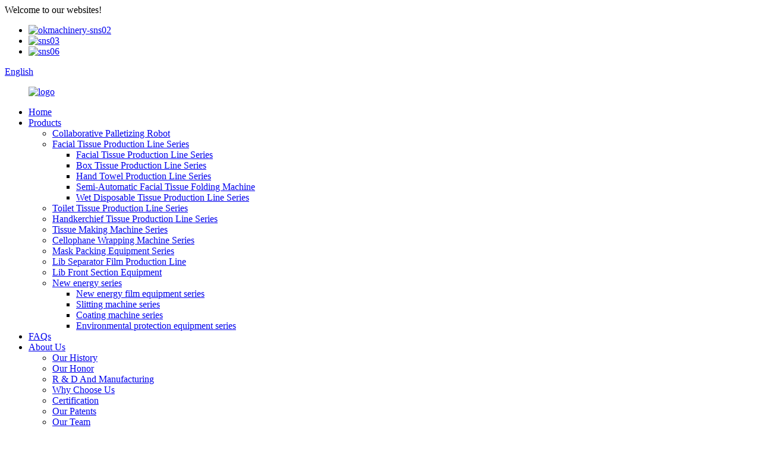

--- FILE ---
content_type: text/html
request_url: https://www.nicepacker.com/products/
body_size: 14237
content:
<!DOCTYPE html>
<html dir="ltr" lang="en">
<head>
<meta charset="UTF-8"/>
<meta http-equiv="Content-Type" content="text/html; charset=UTF-8" />
<title>Products Factory - China Products Manufacturers and Suppliers</title>
<!-- Google Tag Manager -->
<script>(function(w,d,s,l,i){w[l]=w[l]||[];w[l].push({'gtm.start':
new Date().getTime(),event:'gtm.js'});var f=d.getElementsByTagName(s)[0],
j=d.createElement(s),dl=l!='dataLayer'?'&l='+l:'';j.async=true;j.src=
'https://www.googletagmanager.com/gtm.js?id='+i+dl;f.parentNode.insertBefore(j,f);
})(window,document,'script','dataLayer','GTM-PDQJMLP');</script>
<!-- End Google Tag Manager -->
<meta name="viewport" content="width=device-width,initial-scale=1,minimum-scale=1,maximum-scale=1,user-scalable=no">
<link rel="apple-touch-icon-precomposed" href="">
<meta name="format-detection" content="telephone=no">
<meta name="apple-mobile-web-app-capable" content="yes">
<meta name="apple-mobile-web-app-status-bar-style" content="black">
<link href="//cdn.globalso.com/nicepacker/style/global/style.css" rel="stylesheet" onload="this.onload=null;this.rel='stylesheet'">
<link href="//cdn.globalso.com/nicepacker/style/public/public.css" rel="stylesheet" onload="this.onload=null;this.rel='stylesheet'">

<link rel="shortcut icon" href="https://cdn.globalso.com/nicepacker/c0f85347.png" />
<link rel="canonical" href="https://www.nicepacker.com/products/" />
<meta name="description" content="Products Manufacturers, Factory, Suppliers From China, We believe that our warm and professional service will bring you pleasant surprises as well as fortune. " />

<script src="https://cdn.globalso.com/lite-yt-embed.js"></script>
<link href="https://cdn.globalso.com/lite-yt-embed.css" rel="stylesheet" onload="this.onload=null;this.rel='stylesheet'">
</head>
<body>
<!-- Google Tag Manager (noscript) -->
<noscript><iframe src="https://www.googletagmanager.com/ns.html?id=GTM-PDQJMLP"
height="0" width="0" style="display:none;visibility:hidden"></iframe></noscript>
<!-- End Google Tag Manager (noscript) -->
<div class="container">
<header class=" web_head">
    <div class="head_top">
      <div class="layout">
        <div class="head_left">Welcome to our websites!</div>
        <div class="head_left head_sns"> <ul class="foot_sns">
                              <li><a target="_blank" href="https://www.facebook.com/fusheng.hu.96/"><img src="https://cdn.globalso.com/nicepacker/7189078c.png" alt="okmachinery-sns02"></a></li>
                            <li><a target="_blank" href="https://www.linkedin.com/company/jiangxi-ok-machinery/"><img src="https://cdn.globalso.com/nicepacker/a3f91cf3.png" alt="sns03"></a></li>
                            <li><a target="_blank" href="https://www.youtube.com/channel/UCWCHX8jOX0H5T1keU4STRww"><img src="https://cdn.globalso.com/nicepacker/03c03d95.png" alt="sns06"></a></li>
                            </ul></div>
        <div class="head_right">
          <b id="btn-search" class="btn--search"></b>
           <div class="change-language ensemble">
  <div class="change-language-info">
    <div class="change-language-title medium-title">
       <div class="language-flag language-flag-en"><a href="https://www.nicepacker.com/"><b class="country-flag"></b><span>English</span> </a></div>
       <b class="language-icon"></b> 
    </div>
	<div class="change-language-cont sub-content">
        <div class="empty"></div>
    </div>
  </div>
</div>
<!--theme253-->          
        </div>
      </div>
    </div>
    <div class="head_layer">
      <div class="layout">
        <figure class="logo"><a href="https://www.nicepacker.com/">
                <img src="https://cdn.globalso.com/nicepacker/e7e1f7051.png" alt="logo">
                </a></figure>
        <nav class="nav_wrap">
          <ul class="head_nav">
        <li><a href="/">Home</a></li>
<li class="nav-current"><a href="https://www.nicepacker.com/products/">Products</a>
<ul class="sub-menu">
	<li><a href="https://www.nicepacker.com/collaborative-palletizing-robot/">Collaborative Palletizing Robot</a></li>
	<li><a href="https://www.nicepacker.com/facial-tissue-production-line-series/">Facial Tissue Production Line Series</a>
	<ul class="sub-menu">
		<li><a href="https://www.nicepacker.com/facial-tissue-production-line-series-1/">Facial Tissue Production Line Series</a></li>
		<li><a href="https://www.nicepacker.com/box-tissue-production-line-series/">Box Tissue Production Line Series</a></li>
		<li><a href="https://www.nicepacker.com/hand-towel-production-line-series/">Hand Towel Production Line Series</a></li>
		<li><a href="https://www.nicepacker.com/semi-automatic-facial-tissue-folding-machine/">Semi-Automatic Facial Tissue Folding Machine</a></li>
		<li><a href="https://www.nicepacker.com/wet-disposable-tissue-production-line-series/">Wet Disposable Tissue Production Line Series</a></li>
	</ul>
</li>
	<li><a href="https://www.nicepacker.com/toilet-tissue-production-line-series/">Toilet Tissue Production Line Series</a></li>
	<li><a href="https://www.nicepacker.com/handkerchief-tissue-production-line-series/">Handkerchief Tissue Production Line Series</a></li>
	<li><a href="https://www.nicepacker.com/tissue-making-machine-series/">Tissue Making Machine Series</a></li>
	<li><a href="https://www.nicepacker.com/cellophane-wrapping-machine-series/">Cellophane Wrapping Machine Series</a></li>
	<li><a href="https://www.nicepacker.com/mask-packing-equipment-series/">Mask Packing Equipment Series</a></li>
	<li><a href="https://www.nicepacker.com/lib-separator-film-production-line/">Lib Separator Film Production Line</a></li>
	<li><a href="https://www.nicepacker.com/lib-front-section-equipment/">Lib Front Section Equipment</a></li>
	<li><a href="https://www.nicepacker.com/new-energy-series/">New energy series</a>
	<ul class="sub-menu">
		<li><a href="https://www.nicepacker.com/new-energy-film-equipment-series/">New energy film equipment series</a></li>
		<li><a href="https://www.nicepacker.com/slitting-machine-series/">Slitting machine series</a></li>
		<li><a href="https://www.nicepacker.com/coating-machine-series/">Coating machine series</a></li>
		<li><a href="https://www.nicepacker.com/environmental-protection-equipment-series/">Environmental protection equipment series</a></li>
	</ul>
</li>
</ul>
</li>
<li><a href="https://www.nicepacker.com/faqs/">FAQs</a></li>
<li><a href="https://www.nicepacker.com/about-us/">About Us</a>
<ul class="sub-menu">
	<li><a href="https://www.nicepacker.com/our-history/">Our History</a></li>
	<li><a href="https://www.nicepacker.com/our-honor/">Our Honor</a></li>
	<li><a href="https://www.nicepacker.com/r-d-and-manufacturing/">R &#038; D And Manufacturing</a></li>
	<li><a href="https://www.nicepacker.com/why-choose-us/">Why Choose Us</a></li>
	<li><a href="https://www.nicepacker.com/certification/">Certification</a></li>
	<li><a href="https://www.nicepacker.com/our-patents/">Our Patents</a></li>
	<li><a href="https://www.nicepacker.com/our-team/">Our Team</a></li>
</ul>
</li>
<li><a href="https://www.nicepacker.com/contact-us/">Contact Us</a></li>
<li><a href="/news/">News</a>
<ul class="sub-menu">
	<li><a href="https://www.nicepacker.com/news_catalog/company-news/">Company News</a></li>
	<li><a href="https://www.nicepacker.com/news_catalog/industry-news/">Industry News</a></li>
</ul>
</li>
<li><a href="https://www.nicepacker.com/vr/">VR</a></li>
      </ul>
        </nav>
      </div>
    </div>
  </header><section class="head_slider">
    <div class="swiper-wrapper">
             <div class="swiper-slide"> <a href=""> <img src="https://cdn.globalso.com/nicepacker/f144b020-346e-4121-b19c-c38e3403c848.jpg" alt="f144b020-346e-4121-b19c-c38e3403c848"/></a></div>
            <div class="swiper-slide"> <a href=""> <img src="https://cdn.globalso.com/nicepacker/1396900e-038b-44c7-ade6-32c3c1198424.jpg" alt="1396900e-038b-44c7-ade6-32c3c1198424"/></a></div>
            <div class="swiper-slide"> <a href=""> <img src="https://cdn.globalso.com/nicepacker/ok.jpg" alt="ok"/></a></div>
            <div class="swiper-slide"> <a href=""> <img src="https://cdn.globalso.com/nicepacker/banner1.jpg" alt="banner"/></a></div>
            <div class="swiper-slide"> <a href=""> <img src="https://cdn.globalso.com/nicepacker/微信图片_20250917153113_72_336.jpg" alt="微信图片_20250917153113_72_336"/></a></div>
            <div class="swiper-slide"> <a href=""> <img src="https://cdn.globalso.com/nicepacker/微信图片_20250301115026.jpg" alt="微信图片_20250301115026"/></a></div>
            <div class="swiper-slide"> <a href="/facial-tissue-production-line-series/"> <img src="https://cdn.globalso.com/nicepacker/6d25bf84.jpg" alt="ok2"/></a></div>
            <div class="swiper-slide"> <a href="/about-us/"> <img src="https://cdn.globalso.com/nicepacker/3a3fcf83.jpg" alt="ok"/></a></div>
            <div class="swiper-slide"> <a href=""> <img src="https://cdn.globalso.com/nicepacker/banner2323.jpg" alt="banner2323"/></a></div>
          </div>
    <div class="slider_swiper_btns">
      <div class="layout">
        <div class="swiper-button-prev swiper-button-white"><span class="slide-page-box"></span></div>
        <div class="swiper-button-next swiper-button-white"><span class="slide-page-box"></span></div>   
      </div>
    </div>
    <div class="slider_swiper_control">
      <div class="layout">
        <div class="swiper-pagination swiper-pagination-white"></div>
      </div>
    </div>
  </section>
<div class="path_bar">
    <div class="layout">
      <ul>
       <li> <a itemprop="breadcrumb" href="https://www.nicepacker.com/">Home</a></li><li> <a href="#">Products</a></li>
      </ul>
    </div>
  </div>
<section class="web_main page_main">
  <div class="layout">
      <div></div>
  <div class="product_cates">
        <ul>
           <li><a href="https://www.nicepacker.com/collaborative-palletizing-robot/">Collaborative Palletizing Robot</a></li>
<li><a href="https://www.nicepacker.com/facial-tissue-production-line-series/">Facial Tissue Production Line Series</a></li>
<li><a href="https://www.nicepacker.com/wet-disposable-tissue-production-line-series/">Wet Disposable Tissue Production Line Series</a></li>
<li><a href="https://www.nicepacker.com/toilet-tissue-production-line-series/">Toilet Tissue Production Line Series</a></li>
<li><a href="https://www.nicepacker.com/handkerchief-tissue-production-line-series/">Handkerchief Tissue Production Line Series</a></li>
<li><a href="https://www.nicepacker.com/tissue-making-machine-series/">Tissue Making Machine Series</a></li>
<li><a href="https://www.nicepacker.com/kn95-folded-mask-production-equipment-series/">KN95 Folded Mask Production Equipment Series</a></li>
<li><a href="https://www.nicepacker.com/plane-mask-production-equipment-series/">Plane Mask Production Equipment Series</a></li>
<li><a href="https://www.nicepacker.com/mask-packing-equipment-series/">Mask Packing Equipment Series</a></li>
<li><a href="https://www.nicepacker.com/lib-front-section-equipment/">Lib Front Section Equipment</a></li>
<li><a href="https://www.nicepacker.com/lib-separator-film-production-line/">Lib Separator Film Production Line</a></li>
<li><a href="https://www.nicepacker.com/cellophane-wrapping-machine-series/">Cellophane Wrapping Machine Series</a></li>
<li><a href="https://www.nicepacker.com/new-energy-series/">New energy series</a>
<ul class="sub-menu">
	<li><a href="https://www.nicepacker.com/new-energy-film-equipment-series/">New energy film equipment series</a></li>
	<li><a href="https://www.nicepacker.com/slitting-machine-series/">Slitting machine series</a></li>
	<li><a href="https://www.nicepacker.com/coating-machine-series/">Coating machine series</a></li>
	<li><a href="https://www.nicepacker.com/environmental-protection-equipment-series/">Environmental protection equipment series</a></li>
</ul>
</li>
        </ul>
      </div>
      <div class="product-list">
        
         	
        
        <ul class="product_list_items">
   <li class="product_list_item">
            <figure>
              <span class="item_img"><img src="https://cdn.globalso.com/nicepacker/dfg-300x300.jpg" alt="OK-3600, 2860, 1860 Type Full-auto Facial Tissue Folding Machine"><a href="https://www.nicepacker.com/ok-3600-28601860-type-full-auto-facial-tissue-folding-machine-product/" title="OK-3600, 2860, 1860 Type Full-auto Facial Tissue Folding Machine"></a> </span>
              <figcaption>
			  <div class="item_information">
                     <h3 class="item_title"><a href="https://www.nicepacker.com/ok-3600-28601860-type-full-auto-facial-tissue-folding-machine-product/" title="OK-3600, 2860, 1860 Type Full-auto Facial Tissue Folding Machine">OK-3600, 2860, 1860 Type Full-auto Facial Tissue Folding Machine</a></h3>
                <div class="item_info">

The high-speed facial tissue automatic folding production line adopts full servo control, the first half fold adopts vacuum adsorption process, matching multi lanes log saw cutting machine, master machine speed can reach 200 m/min or 14 logs/ minutes, the whole line adopts accumulator to buffer, distribute. the whole line configurate full servo facial tissue single packing machine, multi-function bundling packing machine and full automatic case packer, and can be compatible with the convent...</div>
                </div>
                <div class="product_btns">
                  <a href="javascript:" class="priduct_btn_inquiry add_email12">inquiry</a><a href="https://www.nicepacker.com/ok-3600-28601860-type-full-auto-facial-tissue-folding-machine-product/" class="priduct_btn_detail">detail</a>
                </div>
              </figcaption>
            </figure>
          </li>
   <li class="product_list_item">
            <figure>
              <span class="item_img"><img src="https://cdn.globalso.com/nicepacker/8bd18738-300x300.jpg" alt="OK-702 Type Double Lanes Log Saw Cutting Machine"><a href="https://www.nicepacker.com/ok-702-type-double-lanes-log-saw-cutting-machine-product/" title="OK-702 Type Double Lanes Log Saw Cutting Machine"></a> </span>
              <figcaption>
			  <div class="item_information">
                     <h3 class="item_title"><a href="https://www.nicepacker.com/ok-702-type-double-lanes-log-saw-cutting-machine-product/" title="OK-702 Type Double Lanes Log Saw Cutting Machine">OK-702 Type Double Lanes Log Saw Cutting Machine</a></h3>
                <div class="item_info">Machine&#8217;s Layout

Model &amp; Main Technical Parameters




Model


OK-702A


OK-702B



Cutting length
Variable,Servo control, Tolerance:±1mm


Designing speed
0-150 cuts/min
0-250 cuts/min


Stable speed
120 cuts/min
200 cuts/min


Function type
Movement of round blade in revolved swing and continuous and onward movement of paper roll with control


Driving control for material conveying
Drived by servo motor


Blade-grinding
Pneumatic grinding wheel,which the grinding time can be pro...</div>
                </div>
                <div class="product_btns">
                  <a href="javascript:" class="priduct_btn_inquiry add_email12">inquiry</a><a href="https://www.nicepacker.com/ok-702-type-double-lanes-log-saw-cutting-machine-product/" class="priduct_btn_detail">detail</a>
                </div>
              </figcaption>
            </figure>
          </li>
   <li class="product_list_item">
            <figure>
              <span class="item_img"><img src="https://cdn.globalso.com/nicepacker/330b70c1-300x300.jpg" alt="OK-702C Type Four Lanes Log Saw Cutting Machine"><a href="https://www.nicepacker.com/ok-702c-type-four-lanes-log-saw-cutting-machine-product/" title="OK-702C Type Four Lanes Log Saw Cutting Machine"></a> </span>
              <figcaption>
			  <div class="item_information">
                     <h3 class="item_title"><a href="https://www.nicepacker.com/ok-702c-type-four-lanes-log-saw-cutting-machine-product/" title="OK-702C Type Four Lanes Log Saw Cutting Machine">OK-702C Type Four Lanes Log Saw Cutting Machine</a></h3>
                <div class="item_info">Machine&#8217;s Layout

Model &amp; Main Technical Parameters



Model

OK-702C



Cutting length
Variable , servo control , Tolerance±1mm


Designing speed
0-250 cuts/min


Stable speed
200 cuts/min


Function type
Movement of round blade in revolved swing and continuous and onward movement of paper roll with control


Driving control for material conveying
Drived by servo motor


Blade-grinding
Pneumatic grinding wheel,which the grinding time can be programming controlled by panel


Blade-g...</div>
                </div>
                <div class="product_btns">
                  <a href="javascript:" class="priduct_btn_inquiry add_email12">inquiry</a><a href="https://www.nicepacker.com/ok-702c-type-four-lanes-log-saw-cutting-machine-product/" class="priduct_btn_detail">detail</a>
                </div>
              </figcaption>
            </figure>
          </li>
   <li class="product_list_item">
            <figure>
              <span class="item_img"><img src="https://cdn.globalso.com/nicepacker/3d3a08902-300x300.jpg" alt="OK-602K Type Full Servo High Speed Facial Tissue Single Packing Machine"><a href="https://www.nicepacker.com/ok-602k-type-full-servo-high-speed-facial-tissue-single-packing-machine-product/" title="OK-602K Type Full Servo High Speed Facial Tissue Single Packing Machine"></a> </span>
              <figcaption>
			  <div class="item_information">
                     <h3 class="item_title"><a href="https://www.nicepacker.com/ok-602k-type-full-servo-high-speed-facial-tissue-single-packing-machine-product/" title="OK-602K Type Full Servo High Speed Facial Tissue Single Packing Machine">OK-602K Type Full Servo High Speed Facial Tissue Single Packing Machine</a></h3>
                <div class="item_info">	
Application
It is suitable for automatic film packing of facial tissue, square tissue, napkin, etc.
Main Performance And Structure Features
1. It adopts the packing form of film wrapping, folding and sealing, which is compact and beautiful;
2.Adopt touch screen, PLC control system. The display of the human-machine interface is clearer and maintenance more convenient;
3.Full servo control, one-button adjustment of specifications, intelligent operation of one button Change the specifications;...</div>
                </div>
                <div class="product_btns">
                  <a href="javascript:" class="priduct_btn_inquiry add_email12">inquiry</a><a href="https://www.nicepacker.com/ok-602k-type-full-servo-high-speed-facial-tissue-single-packing-machine-product/" class="priduct_btn_detail">detail</a>
                </div>
              </figcaption>
            </figure>
          </li>
   <li class="product_list_item">
            <figure>
              <span class="item_img"><img src="https://cdn.globalso.com/nicepacker/feff1d5a3-300x300.jpg" alt="OK-602 Type Horizontal Pushing Type Facial Tissue Packing Machine"><a href="https://www.nicepacker.com/ok-602-type-horizontal-pushing-type-facial-tissue-packing-machine-product/" title="OK-602 Type Horizontal Pushing Type Facial Tissue Packing Machine"></a> </span>
              <figcaption>
			  <div class="item_information">
                     <h3 class="item_title"><a href="https://www.nicepacker.com/ok-602-type-horizontal-pushing-type-facial-tissue-packing-machine-product/" title="OK-602 Type Horizontal Pushing Type Facial Tissue Packing Machine">OK-602 Type Horizontal Pushing Type Facial Tissue Packing Machine</a></h3>
                <div class="item_info">
Machine&#8217;s Layout

Model &amp; Main Technical Parameters



Model
OK-602F Type
OK-602E Type
OK-602C Larger Type


Outline Dimension(mm)
3560x5885x1925
3560x5885x1925
3560x5885x2050


Speed(bags/min)
≤75
≤120
≤75


Packing size(mm)
(100-230)x(100-150)x(40-100)
(100-230)x(100-150)x(40-100)
(100-230)x(100-150)x(40-100)


Machine’s Weight(KG)
3800
4000
4000


Power Supply
380V 50Hz
380V 50Hz
380V 50Hz


Power Consumption(KW)
7.26
8.26
7.26


Packing Film
CPPˎPEˎOPP/CPPˎPT/PE and double-side...</div>
                </div>
                <div class="product_btns">
                  <a href="javascript:" class="priduct_btn_inquiry add_email12">inquiry</a><a href="https://www.nicepacker.com/ok-602-type-horizontal-pushing-type-facial-tissue-packing-machine-product/" class="priduct_btn_detail">detail</a>
                </div>
              </figcaption>
            </figure>
          </li>
   <li class="product_list_item">
            <figure>
              <span class="item_img"><img src="https://cdn.globalso.com/nicepacker/5fcf3d02-300x300.jpg" alt="OK-602-616 Full-auto High Speed Facial Tissue Single Packing Machine"><a href="https://www.nicepacker.com/ok-602-616-full-auto-high-speed-facial-tissue-single-packing-machine-product/" title="OK-602-616 Full-auto High Speed Facial Tissue Single Packing Machine"></a> </span>
              <figcaption>
			  <div class="item_information">
                     <h3 class="item_title"><a href="https://www.nicepacker.com/ok-602-616-full-auto-high-speed-facial-tissue-single-packing-machine-product/" title="OK-602-616 Full-auto High Speed Facial Tissue Single Packing Machine">OK-602-616 Full-auto High Speed Facial Tissue Single Packing Machine</a></h3>
                <div class="item_info">
Main Performance and Structure Features:
1. It adopts the packing form of film wrapping, folding and sealing, which is compact and beautiful;
2.Adopt touch screen, PLC control system. The display of the human-machine interface is clearer and maintenance more convenient;
3.Full servo control, operation is more intelligent;
4.Automatic feeding and discharging conveyor tail-stock for automatic production line connection;
5.High degree of automation,professionalism, high production efficiency an...</div>
                </div>
                <div class="product_btns">
                  <a href="javascript:" class="priduct_btn_inquiry add_email12">inquiry</a><a href="https://www.nicepacker.com/ok-602-616-full-auto-high-speed-facial-tissue-single-packing-machine-product/" class="priduct_btn_detail">detail</a>
                </div>
              </figcaption>
            </figure>
          </li>
   <li class="product_list_item">
            <figure>
              <span class="item_img"><img src="https://cdn.globalso.com/nicepacker/hung-up-facial-tissue-folding-machine-300x300.jpg" alt="hung-up facial tissue production line"><a href="https://www.nicepacker.com/hung-up-facial-tissue-production-line-product/" title="hung-up facial tissue production line"></a> </span>
              <figcaption>
			  <div class="item_information">
                     <h3 class="item_title"><a href="https://www.nicepacker.com/hung-up-facial-tissue-production-line-product/" title="hung-up facial tissue production line">hung-up facial tissue production line</a></h3>
                <div class="item_info">
Main Performance and Structure features:
1.This machine is specially designed for facial tissue, korea market hand towel ( only 4 sides film wrapping and 2 sides open) automatic case packing ;
2. Carton arrangement can be customized, product stacking and forming automatically.
3. It adopts vertical case packing method, automatically opening and positioning carton side flap, and ensure smoothly packing, no carton block.
4.Wide range of application; can meet all kinds of packing products.
5. F...</div>
                </div>
                <div class="product_btns">
                  <a href="javascript:" class="priduct_btn_inquiry add_email12">inquiry</a><a href="https://www.nicepacker.com/hung-up-facial-tissue-production-line-product/" class="priduct_btn_detail">detail</a>
                </div>
              </figcaption>
            </figure>
          </li>
   <li class="product_list_item">
            <figure>
              <span class="item_img"><img src="https://cdn.globalso.com/nicepacker/OK-906-Bottom-Pulling-Tissue-Packing-Machine-300x300.jpg" alt="OK-906 Bottom Pulling Tissue Packing Machine"><a href="https://www.nicepacker.com/ok-906-bottom-pulling-tissue-packing-machine-product/" title="OK-906 Bottom Pulling Tissue Packing Machine"></a> </span>
              <figcaption>
			  <div class="item_information">
                     <h3 class="item_title"><a href="https://www.nicepacker.com/ok-906-bottom-pulling-tissue-packing-machine-product/" title="OK-906 Bottom Pulling Tissue Packing Machine">OK-906 Bottom Pulling Tissue Packing Machine</a></h3>
                <div class="item_info">	
Technical Parameter
&nbsp;




Model


OK-906




Finished Size



 
L:200-400 mm
W:125-220 mm
H:85-110 mm




Speed


Designing speed


65 bags/min




Production speed


60 bags/min
 (depend on product specification )




Power supply


motor power


33 Kw




host heating power


2.4Kw




Total machine’s weight


3000KG




double bag storage structure


Each bag storage Can store 450-500 bags




Outline dimension


2670mm×1860mm×1610mm
（Length x width x height）




type of power sup...</div>
                </div>
                <div class="product_btns">
                  <a href="javascript:" class="priduct_btn_inquiry add_email12">inquiry</a><a href="https://www.nicepacker.com/ok-906-bottom-pulling-tissue-packing-machine-product/" class="priduct_btn_detail">detail</a>
                </div>
              </figcaption>
            </figure>
          </li>
   <li class="product_list_item">
            <figure>
              <span class="item_img"><img src="https://cdn.globalso.com/nicepacker/2023-Economical-style-full-auto-facial-tissue-folding-300x300.png" alt="2023 New Version Economical style full-auto facial tissue folding machine"><a href="https://www.nicepacker.com/2023-new-version-economical-style-full-auto-facial-tissue-folding-machine-product/" title="2023 New Version Economical style full-auto facial tissue folding machine"></a> </span>
              <figcaption>
			  <div class="item_information">
                     <h3 class="item_title"><a href="https://www.nicepacker.com/2023-new-version-economical-style-full-auto-facial-tissue-folding-machine-product/" title="2023 New Version Economical style full-auto facial tissue folding machine">2023 New Version Economical style full-auto facial tissue folding machine</a></h3>
                <div class="item_info">
Main Performance and Structure features:
1.This machine is specially designed for facial tissue, korea market hand towel ( only 4 sides film wrapping and 2 sides open) automatic case packing ;
2. Carton arrangement can be customized, product stacking and forming automatically.
3. It adopts vertical case packing method, automatically opening and positioning carton side flap, and ensure smoothly packing, no carton block.
4.Wide range of application; can meet all kinds of packing products.
5. F...</div>
                </div>
                <div class="product_btns">
                  <a href="javascript:" class="priduct_btn_inquiry add_email12">inquiry</a><a href="https://www.nicepacker.com/2023-new-version-economical-style-full-auto-facial-tissue-folding-machine-product/" class="priduct_btn_detail">detail</a>
                </div>
              </figcaption>
            </figure>
          </li>
   <li class="product_list_item">
            <figure>
              <span class="item_img"><img src="https://cdn.globalso.com/nicepacker/40f8bf7f-300x300.jpg" alt="OK-CZJ Type Accumulator For Single Pack"><a href="https://www.nicepacker.com/ok-czj-type-accumulator-for-single-pack-product/" title="OK-CZJ Type Accumulator For Single Pack"></a> </span>
              <figcaption>
			  <div class="item_information">
                     <h3 class="item_title"><a href="https://www.nicepacker.com/ok-czj-type-accumulator-for-single-pack-product/" title="OK-CZJ Type Accumulator For Single Pack">OK-CZJ Type Accumulator For Single Pack</a></h3>
                <div class="item_info">Main Performance And Structure Features
This single pack accmulator is located between the single packing machine and the bundling packing machine of facial tissue production line, which can buffer and distribute before and after, avoid to stop the folding machine due to packing machine emergency fault, and can also be customized according to the plant.
Model &amp; Main Technical Parameters



Model

OK-CZJ



Outline Dimension(mm)

4700x3450x5400



Storage capacity(bags)

3000-5000



Feedi...</div>
                </div>
                <div class="product_btns">
                  <a href="javascript:" class="priduct_btn_inquiry add_email12">inquiry</a><a href="https://www.nicepacker.com/ok-czj-type-accumulator-for-single-pack-product/" class="priduct_btn_detail">detail</a>
                </div>
              </figcaption>
            </figure>
          </li>
   <li class="product_list_item">
            <figure>
              <span class="item_img"><img src="https://cdn.globalso.com/nicepacker/fde5a6d6-300x300.jpg" alt="OK-902D Type Facial Tissue Bundling Packing Machine"><a href="https://www.nicepacker.com/ok-902d-type-facial-tissue-bundling-packing-machine-product/" title="OK-902D Type Facial Tissue Bundling Packing Machine"></a> </span>
              <figcaption>
			  <div class="item_information">
                     <h3 class="item_title"><a href="https://www.nicepacker.com/ok-902d-type-facial-tissue-bundling-packing-machine-product/" title="OK-902D Type Facial Tissue Bundling Packing Machine">OK-902D Type Facial Tissue Bundling Packing Machine</a></h3>
                <div class="item_info">
Application
This machine is mainly used for facial tissue’s carry bag bundling packaging.

Main Performance And Structure Features
1. This machine adopts the most advanced multi-lanes feeding system , 3 bundling package and multi bundling package can be converted easily.
2.The side folding and sealing adopts the vacuum negative pressure for molding,which ensure the quality of sealing.
3.It can be installed the stacking facility to meet the E-commerce packaging requirement. It can achieve one...</div>
                </div>
                <div class="product_btns">
                  <a href="javascript:" class="priduct_btn_inquiry add_email12">inquiry</a><a href="https://www.nicepacker.com/ok-902d-type-facial-tissue-bundling-packing-machine-product/" class="priduct_btn_detail">detail</a>
                </div>
              </figcaption>
            </figure>
          </li>
   <li class="product_list_item">
            <figure>
              <span class="item_img"><img src="https://cdn.globalso.com/nicepacker/OK-902ED3-high-speed-facial-tissue-bundling-packing-machine-300x300.jpg" alt="OK-902E Type Facial Tissue High-speed Bundling Packing Machine"><a href="https://www.nicepacker.com/ok-902e-type-facial-tissue-high-speed-bundling-packing-machine-product/" title="OK-902E Type Facial Tissue High-speed Bundling Packing Machine"></a> </span>
              <figcaption>
			  <div class="item_information">
                     <h3 class="item_title"><a href="https://www.nicepacker.com/ok-902e-type-facial-tissue-high-speed-bundling-packing-machine-product/" title="OK-902E Type Facial Tissue High-speed Bundling Packing Machine">OK-902E Type Facial Tissue High-speed Bundling Packing Machine</a></h3>
                <div class="item_info">
Application
This machine is mainly used for facial tissue’s carry bag bundling packaging.

Main Performance And Structure Features
1. This machine adopts the most advanced multi-lanes feeding system , 3 bundling package and multi bundling package can be converted easily.
2.Adopting a circular pusher, improving the packaging speed greatly.
3.Adopting full servo motor to control the bag opening, bag expanding ,make the actions more efficient.
4.It can be installed the stacking facility to meet...</div>
                </div>
                <div class="product_btns">
                  <a href="javascript:" class="priduct_btn_inquiry add_email12">inquiry</a><a href="https://www.nicepacker.com/ok-902e-type-facial-tissue-high-speed-bundling-packing-machine-product/" class="priduct_btn_detail">detail</a>
                </div>
              </figcaption>
            </figure>
          </li>
         </ul>
        <div class="page_bar">
        <div class="pages"><a href='https://www.nicepacker.com/products/' class='current'>1</a><a href='https://www.nicepacker.com/products/page/2/'>2</a><a href='https://www.nicepacker.com/products/page/3/'>3</a><a href='https://www.nicepacker.com/products/page/4/'>4</a><a href='https://www.nicepacker.com/products/page/5/'>5</a><a href='https://www.nicepacker.com/products/page/6/'>6</a><a href="https://www.nicepacker.com/products/page/2/" > Next > </a><a href='https://www.nicepacker.com/products/page/8/' class='extend' title='The Last Page'>>></a> <span class='current2'>Page 1 / 8</span></div>
      </div>
      </div>
  </div>
</section>
<footer class="web_footer">
    <section class="foot_service" style="background-image: url( https://cdn.globalso.com/nicepacker/cca37c11.jpg	)">
      <div class="layout">
        <div class="foot_items">
          <div class="foot_item wow fadeInLeftA" data-wow-delay=".1s">
            <div class="foot_item_hd">
              <h2 class="title">Contact Us</h2>
            </div>
            <div class="foot_item_bd">
              <ul class="foot_contact_list">
               <li class="contact_item">
                 <i class="contact_ico contact_ico_local"></i>
                 <div class="contact_txt">
                    <div class="item_val">Lutang project area xiushui industrial park, Jiujiang City, Jiangxi Province, China</div>                </div>
               </li>
               <li class="contact_item">
                 <i class="contact_ico contact_ico_tel"></i>
                 <div class="contact_txt">
                 <div class="item_val"><a class="tel_link" href="tel:+86-0792-7627466"><span class="item_label">Tel:</span><span class="item_val">+86-0792-7627466</span></a></div>                </div>
               </li>
               <li class="contact_item">
                 <i class="contact_ico contact_ico_email"></i>
                 <div class="contact_txt">
                   <div class="item_val"><a href="mailto:okluo@gz-ok.com" class="add_email12"><span class="item_label">Email:</span><span class="item_val">okluo@gz-ok.com</span></a></div>                </div>
               </li>
               <!--<li class="contact_item">
                 <i class="contact_ico contact_ico_fax"></i>
                 <div class="contact_txt">
                                    </div>
               </li>-->
              </ul>
            </div>
          </div>
          <div class="foot_item wow fadeInLeftA" data-wow-delay=".2s">
            <div class="foot_item_hd">
              <h2 class="title">Inquiry</h2>
            </div>
            <div class="foot_item_bd">
              <div class="company_subscribe">
                <h3 class="subscribe_tit">For inquiries about our products or pricelist, 
please leave your email to us and we will be in 
touch within 24 hours.</h3>
                <div class="learn_more">
                  <a href="javascript:" class="sys_btn button">INQUIRY NOW</a>
                </div>
              </div>
            </div>
          </div>
          <div class="foot_item foot_item_follow wow fadeInLeftA" data-wow-delay=".3s">
            <div class="foot_item_hd">
              <h2 class="title">Follow us</h2>
            </div>
            <div class="foot_item_bd">
              <ul class="foot_sns">
                              <li><a target="_blank" href="https://www.facebook.com/fusheng.hu.96/"><img src="https://cdn.globalso.com/nicepacker/7189078c.png" alt="okmachinery-sns02"></a></li>
                            <li><a target="_blank" href="https://www.linkedin.com/company/jiangxi-ok-machinery/"><img src="https://cdn.globalso.com/nicepacker/a3f91cf3.png" alt="sns03"></a></li>
                            <li><a target="_blank" href="https://www.youtube.com/channel/UCWCHX8jOX0H5T1keU4STRww"><img src="https://cdn.globalso.com/nicepacker/03c03d95.png" alt="sns06"></a></li>
                            </ul>
            </div>
          </div>
        </div>
      </div>
    </section>
    <section class="foot_bar">
      <div class="layout">
        <div class="copyright">
                                  © Copyright - 2010-2020 : All Rights Reserved.                 <script type="text/javascript" src="//www.globalso.site/livechat.js"></script> 
        <br><a href="/featured/">Hot Products</a> - <a href="/sitemap.xml">Sitemap</a> - <a href="https://www.nicepacker.com/">AMP Mobile</a>
<br><a href='https://www.nicepacker.com/kn95-mask-ear-loop-ultrasonic-welding-machine/' title='Kn95 Mask Ear Loop Ultrasonic Welding Machine'>Kn95 Mask Ear Loop Ultrasonic Welding Machine</a>, 
<a href='https://www.nicepacker.com/disposable-plane-mask-single-packing-machine/' title='Disposable Plane Mask Single Packing Machine'>Disposable Plane Mask Single Packing Machine</a>, 
<a href='https://www.nicepacker.com/kn95-mask-master-machine/' title='Kn95 Mask Master Machine'>Kn95 Mask Master Machine</a>, 
<a href='https://www.nicepacker.com/facial-tissue-packing-machine/' title='Facial Tissue Packing Machine'>Facial Tissue Packing Machine</a>, 
<a href='https://www.nicepacker.com/facial-tissue-machine/' title='Facial Tissue Machine'>Facial Tissue Machine</a>, 
<a href='https://www.nicepacker.com/flat-mask-ear-loop-welding-machine/' title='Flat Mask Ear Loop Welding Machine'>Flat Mask Ear Loop Welding Machine</a>,         </div>
      </div>
    </section>    
  </footer>
<aside class="scrollsidebar" id="scrollsidebar">
  <div class="side_content">
    <div class="side_list">
      <header class="hd"><img src="//cdn.globalso.com/title_pic.png" alt="Online Inuiry"/></header>
      <div class="cont">
        <li><a class="email" href="javascript:" onclick="showMsgPop();">Send Email</a></li>
                                      </div>
      <div style="padding-top:8px;padding-left:10px;"><span><img src="//cdn.globalso.com/nicepacker/f4b18679.png" style="padding-right:8px;"></span><span><a href="https://api.whatsapp.com/send?phone=8613928760058">Judy Liu</a><span></div>
      <div style="padding-top:8px;padding-left:10px;"><span><img src="//cdn.globalso.com/nicepacker/f4b18679.png" style="padding-right:8px;"></span><span><a href="https://api.whatsapp.com/send?phone=8613928739658">Mecy Huang</a><span></div>
       <div style="padding-top:8px;padding-left:10px;"><span><img src="//cdn.globalso.com/nicepacker/facebook_facebook52.png" style="padding-right:8px;"></span><span><a href="https://www.facebook.com/fusheng.hu.96/">Facebook</a><span></div>
                  <div class="side_title"><a  class="close_btn"><span>x</span></a></div>
    </div>
  </div>
  <div class="show_btn"></div>
</aside>
<div class="inquiry-pop-bd">
  <div class="inquiry-pop"> <i class="ico-close-pop" onClick="hideMsgPop();"></i> 
    <script type="text/javascript" src="//www.globalso.site/form.js"></script> 
  </div>
</div>
</div>
<div class="web-search"> <b id="btn-search-close" class="btn--search-close"></b>
  <div style=" width:100%">
    <div class="head-search">
      <form  action="/search.php" method="get">
          <input class="search-ipt" type="text" placeholder="Start Typing..."  name="s" id="s" />
          <input type="hidden" name="cat" value="490"/>
          <input class="search-btn" type="submit"  id="searchsubmit" />
        <span class="search-attr">Hit enter to search or ESC to close</span>
        </form>
    </div>
  </div>
</div>

<script type="text/javascript" src="//cdn.globalso.com/nicepacker/style/global/js/jquery.min.js"></script> 
<script type="text/javascript" src="//cdn.globalso.com/nicepacker/style/global/js/common.js"></script>
<script type="text/javascript" src="//cdn.globalso.com/nicepacker/style/public/public.js"></script> 
<!--[if lt IE 9]>
<script src="//cdn.globalso.com/nicepacker/style/global/js/html5.js"></script>
<![endif]-->
<script type="text/javascript">

if(typeof jQuery == 'undefined' || typeof jQuery.fn.on == 'undefined') {
	document.write('<script src="https://www.nicepacker.com/wp-content/plugins/bb-plugin/js/jquery.js"><\/script>');
	document.write('<script src="https://www.nicepacker.com/wp-content/plugins/bb-plugin/js/jquery.migrate.min.js"><\/script>');
}

</script><ul class="prisna-wp-translate-seo" id="prisna-translator-seo"><li class="language-flag language-flag-en"><a href="https://www.nicepacker.com/products/" title="English" target="_blank"><b class="country-flag"></b><span>English</span></a></li><li class="language-flag language-flag-fr"><a href="http://fr.nicepacker.com/products/" title="French" target="_blank"><b class="country-flag"></b><span>French</span></a></li><li class="language-flag language-flag-de"><a href="http://de.nicepacker.com/products/" title="German" target="_blank"><b class="country-flag"></b><span>German</span></a></li><li class="language-flag language-flag-pt"><a href="http://pt.nicepacker.com/products/" title="Portuguese" target="_blank"><b class="country-flag"></b><span>Portuguese</span></a></li><li class="language-flag language-flag-es"><a href="http://es.nicepacker.com/products/" title="Spanish" target="_blank"><b class="country-flag"></b><span>Spanish</span></a></li><li class="language-flag language-flag-ru"><a href="http://ru.nicepacker.com/products/" title="Russian" target="_blank"><b class="country-flag"></b><span>Russian</span></a></li><li class="language-flag language-flag-ja"><a href="http://ja.nicepacker.com/products/" title="Japanese" target="_blank"><b class="country-flag"></b><span>Japanese</span></a></li><li class="language-flag language-flag-ko"><a href="http://ko.nicepacker.com/products/" title="Korean" target="_blank"><b class="country-flag"></b><span>Korean</span></a></li><li class="language-flag language-flag-ar"><a href="http://ar.nicepacker.com/products/" title="Arabic" target="_blank"><b class="country-flag"></b><span>Arabic</span></a></li><li class="language-flag language-flag-ga"><a href="http://ga.nicepacker.com/products/" title="Irish" target="_blank"><b class="country-flag"></b><span>Irish</span></a></li><li class="language-flag language-flag-el"><a href="http://el.nicepacker.com/products/" title="Greek" target="_blank"><b class="country-flag"></b><span>Greek</span></a></li><li class="language-flag language-flag-tr"><a href="http://tr.nicepacker.com/products/" title="Turkish" target="_blank"><b class="country-flag"></b><span>Turkish</span></a></li><li class="language-flag language-flag-it"><a href="http://it.nicepacker.com/products/" title="Italian" target="_blank"><b class="country-flag"></b><span>Italian</span></a></li><li class="language-flag language-flag-da"><a href="http://da.nicepacker.com/products/" title="Danish" target="_blank"><b class="country-flag"></b><span>Danish</span></a></li><li class="language-flag language-flag-ro"><a href="http://ro.nicepacker.com/products/" title="Romanian" target="_blank"><b class="country-flag"></b><span>Romanian</span></a></li><li class="language-flag language-flag-id"><a href="http://id.nicepacker.com/products/" title="Indonesian" target="_blank"><b class="country-flag"></b><span>Indonesian</span></a></li><li class="language-flag language-flag-cs"><a href="http://cs.nicepacker.com/products/" title="Czech" target="_blank"><b class="country-flag"></b><span>Czech</span></a></li><li class="language-flag language-flag-af"><a href="http://af.nicepacker.com/products/" title="Afrikaans" target="_blank"><b class="country-flag"></b><span>Afrikaans</span></a></li><li class="language-flag language-flag-sv"><a href="http://sv.nicepacker.com/products/" title="Swedish" target="_blank"><b class="country-flag"></b><span>Swedish</span></a></li><li class="language-flag language-flag-pl"><a href="http://pl.nicepacker.com/products/" title="Polish" target="_blank"><b class="country-flag"></b><span>Polish</span></a></li><li class="language-flag language-flag-eu"><a href="http://eu.nicepacker.com/products/" title="Basque" target="_blank"><b class="country-flag"></b><span>Basque</span></a></li><li class="language-flag language-flag-ca"><a href="http://ca.nicepacker.com/products/" title="Catalan" target="_blank"><b class="country-flag"></b><span>Catalan</span></a></li><li class="language-flag language-flag-eo"><a href="http://eo.nicepacker.com/products/" title="Esperanto" target="_blank"><b class="country-flag"></b><span>Esperanto</span></a></li><li class="language-flag language-flag-hi"><a href="http://hi.nicepacker.com/products/" title="Hindi" target="_blank"><b class="country-flag"></b><span>Hindi</span></a></li><li class="language-flag language-flag-lo"><a href="http://lo.nicepacker.com/products/" title="Lao" target="_blank"><b class="country-flag"></b><span>Lao</span></a></li><li class="language-flag language-flag-sq"><a href="http://sq.nicepacker.com/products/" title="Albanian" target="_blank"><b class="country-flag"></b><span>Albanian</span></a></li><li class="language-flag language-flag-am"><a href="http://am.nicepacker.com/products/" title="Amharic" target="_blank"><b class="country-flag"></b><span>Amharic</span></a></li><li class="language-flag language-flag-hy"><a href="http://hy.nicepacker.com/products/" title="Armenian" target="_blank"><b class="country-flag"></b><span>Armenian</span></a></li><li class="language-flag language-flag-az"><a href="http://az.nicepacker.com/products/" title="Azerbaijani" target="_blank"><b class="country-flag"></b><span>Azerbaijani</span></a></li><li class="language-flag language-flag-be"><a href="http://be.nicepacker.com/products/" title="Belarusian" target="_blank"><b class="country-flag"></b><span>Belarusian</span></a></li><li class="language-flag language-flag-bn"><a href="http://bn.nicepacker.com/products/" title="Bengali" target="_blank"><b class="country-flag"></b><span>Bengali</span></a></li><li class="language-flag language-flag-bs"><a href="http://bs.nicepacker.com/products/" title="Bosnian" target="_blank"><b class="country-flag"></b><span>Bosnian</span></a></li><li class="language-flag language-flag-bg"><a href="http://bg.nicepacker.com/products/" title="Bulgarian" target="_blank"><b class="country-flag"></b><span>Bulgarian</span></a></li><li class="language-flag language-flag-ceb"><a href="http://ceb.nicepacker.com/products/" title="Cebuano" target="_blank"><b class="country-flag"></b><span>Cebuano</span></a></li><li class="language-flag language-flag-ny"><a href="http://ny.nicepacker.com/products/" title="Chichewa" target="_blank"><b class="country-flag"></b><span>Chichewa</span></a></li><li class="language-flag language-flag-co"><a href="http://co.nicepacker.com/products/" title="Corsican" target="_blank"><b class="country-flag"></b><span>Corsican</span></a></li><li class="language-flag language-flag-hr"><a href="http://hr.nicepacker.com/products/" title="Croatian" target="_blank"><b class="country-flag"></b><span>Croatian</span></a></li><li class="language-flag language-flag-nl"><a href="http://nl.nicepacker.com/products/" title="Dutch" target="_blank"><b class="country-flag"></b><span>Dutch</span></a></li><li class="language-flag language-flag-et"><a href="http://et.nicepacker.com/products/" title="Estonian" target="_blank"><b class="country-flag"></b><span>Estonian</span></a></li><li class="language-flag language-flag-tl"><a href="http://tl.nicepacker.com/products/" title="Filipino" target="_blank"><b class="country-flag"></b><span>Filipino</span></a></li><li class="language-flag language-flag-fi"><a href="http://fi.nicepacker.com/products/" title="Finnish" target="_blank"><b class="country-flag"></b><span>Finnish</span></a></li><li class="language-flag language-flag-fy"><a href="http://fy.nicepacker.com/products/" title="Frisian" target="_blank"><b class="country-flag"></b><span>Frisian</span></a></li><li class="language-flag language-flag-gl"><a href="http://gl.nicepacker.com/products/" title="Galician" target="_blank"><b class="country-flag"></b><span>Galician</span></a></li><li class="language-flag language-flag-ka"><a href="http://ka.nicepacker.com/products/" title="Georgian" target="_blank"><b class="country-flag"></b><span>Georgian</span></a></li><li class="language-flag language-flag-gu"><a href="http://gu.nicepacker.com/products/" title="Gujarati" target="_blank"><b class="country-flag"></b><span>Gujarati</span></a></li><li class="language-flag language-flag-ht"><a href="http://ht.nicepacker.com/products/" title="Haitian" target="_blank"><b class="country-flag"></b><span>Haitian</span></a></li><li class="language-flag language-flag-ha"><a href="http://ha.nicepacker.com/products/" title="Hausa" target="_blank"><b class="country-flag"></b><span>Hausa</span></a></li><li class="language-flag language-flag-haw"><a href="http://haw.nicepacker.com/products/" title="Hawaiian" target="_blank"><b class="country-flag"></b><span>Hawaiian</span></a></li><li class="language-flag language-flag-iw"><a href="http://iw.nicepacker.com/products/" title="Hebrew" target="_blank"><b class="country-flag"></b><span>Hebrew</span></a></li><li class="language-flag language-flag-hmn"><a href="http://hmn.nicepacker.com/products/" title="Hmong" target="_blank"><b class="country-flag"></b><span>Hmong</span></a></li><li class="language-flag language-flag-hu"><a href="http://hu.nicepacker.com/products/" title="Hungarian" target="_blank"><b class="country-flag"></b><span>Hungarian</span></a></li><li class="language-flag language-flag-is"><a href="http://is.nicepacker.com/products/" title="Icelandic" target="_blank"><b class="country-flag"></b><span>Icelandic</span></a></li><li class="language-flag language-flag-ig"><a href="http://ig.nicepacker.com/products/" title="Igbo" target="_blank"><b class="country-flag"></b><span>Igbo</span></a></li><li class="language-flag language-flag-jw"><a href="http://jw.nicepacker.com/products/" title="Javanese" target="_blank"><b class="country-flag"></b><span>Javanese</span></a></li><li class="language-flag language-flag-kn"><a href="http://kn.nicepacker.com/products/" title="Kannada" target="_blank"><b class="country-flag"></b><span>Kannada</span></a></li><li class="language-flag language-flag-kk"><a href="http://kk.nicepacker.com/products/" title="Kazakh" target="_blank"><b class="country-flag"></b><span>Kazakh</span></a></li><li class="language-flag language-flag-km"><a href="http://km.nicepacker.com/products/" title="Khmer" target="_blank"><b class="country-flag"></b><span>Khmer</span></a></li><li class="language-flag language-flag-ku"><a href="http://ku.nicepacker.com/products/" title="Kurdish" target="_blank"><b class="country-flag"></b><span>Kurdish</span></a></li><li class="language-flag language-flag-ky"><a href="http://ky.nicepacker.com/products/" title="Kyrgyz" target="_blank"><b class="country-flag"></b><span>Kyrgyz</span></a></li><li class="language-flag language-flag-la"><a href="http://la.nicepacker.com/products/" title="Latin" target="_blank"><b class="country-flag"></b><span>Latin</span></a></li><li class="language-flag language-flag-lv"><a href="http://lv.nicepacker.com/products/" title="Latvian" target="_blank"><b class="country-flag"></b><span>Latvian</span></a></li><li class="language-flag language-flag-lt"><a href="http://lt.nicepacker.com/products/" title="Lithuanian" target="_blank"><b class="country-flag"></b><span>Lithuanian</span></a></li><li class="language-flag language-flag-lb"><a href="http://lb.nicepacker.com/products/" title="Luxembou.." target="_blank"><b class="country-flag"></b><span>Luxembou..</span></a></li><li class="language-flag language-flag-mk"><a href="http://mk.nicepacker.com/products/" title="Macedonian" target="_blank"><b class="country-flag"></b><span>Macedonian</span></a></li><li class="language-flag language-flag-mg"><a href="http://mg.nicepacker.com/products/" title="Malagasy" target="_blank"><b class="country-flag"></b><span>Malagasy</span></a></li><li class="language-flag language-flag-ms"><a href="http://ms.nicepacker.com/products/" title="Malay" target="_blank"><b class="country-flag"></b><span>Malay</span></a></li><li class="language-flag language-flag-ml"><a href="http://ml.nicepacker.com/products/" title="Malayalam" target="_blank"><b class="country-flag"></b><span>Malayalam</span></a></li><li class="language-flag language-flag-mt"><a href="http://mt.nicepacker.com/products/" title="Maltese" target="_blank"><b class="country-flag"></b><span>Maltese</span></a></li><li class="language-flag language-flag-mi"><a href="http://mi.nicepacker.com/products/" title="Maori" target="_blank"><b class="country-flag"></b><span>Maori</span></a></li><li class="language-flag language-flag-mr"><a href="http://mr.nicepacker.com/products/" title="Marathi" target="_blank"><b class="country-flag"></b><span>Marathi</span></a></li><li class="language-flag language-flag-mn"><a href="http://mn.nicepacker.com/products/" title="Mongolian" target="_blank"><b class="country-flag"></b><span>Mongolian</span></a></li><li class="language-flag language-flag-my"><a href="http://my.nicepacker.com/products/" title="Burmese" target="_blank"><b class="country-flag"></b><span>Burmese</span></a></li><li class="language-flag language-flag-ne"><a href="http://ne.nicepacker.com/products/" title="Nepali" target="_blank"><b class="country-flag"></b><span>Nepali</span></a></li><li class="language-flag language-flag-no"><a href="http://no.nicepacker.com/products/" title="Norwegian" target="_blank"><b class="country-flag"></b><span>Norwegian</span></a></li><li class="language-flag language-flag-ps"><a href="http://ps.nicepacker.com/products/" title="Pashto" target="_blank"><b class="country-flag"></b><span>Pashto</span></a></li><li class="language-flag language-flag-fa"><a href="http://fa.nicepacker.com/products/" title="Persian" target="_blank"><b class="country-flag"></b><span>Persian</span></a></li><li class="language-flag language-flag-pa"><a href="http://pa.nicepacker.com/products/" title="Punjabi" target="_blank"><b class="country-flag"></b><span>Punjabi</span></a></li><li class="language-flag language-flag-sr"><a href="http://sr.nicepacker.com/products/" title="Serbian" target="_blank"><b class="country-flag"></b><span>Serbian</span></a></li><li class="language-flag language-flag-st"><a href="http://st.nicepacker.com/products/" title="Sesotho" target="_blank"><b class="country-flag"></b><span>Sesotho</span></a></li><li class="language-flag language-flag-si"><a href="http://si.nicepacker.com/products/" title="Sinhala" target="_blank"><b class="country-flag"></b><span>Sinhala</span></a></li><li class="language-flag language-flag-sk"><a href="http://sk.nicepacker.com/products/" title="Slovak" target="_blank"><b class="country-flag"></b><span>Slovak</span></a></li><li class="language-flag language-flag-sl"><a href="http://sl.nicepacker.com/products/" title="Slovenian" target="_blank"><b class="country-flag"></b><span>Slovenian</span></a></li><li class="language-flag language-flag-so"><a href="http://so.nicepacker.com/products/" title="Somali" target="_blank"><b class="country-flag"></b><span>Somali</span></a></li><li class="language-flag language-flag-sm"><a href="http://sm.nicepacker.com/products/" title="Samoan" target="_blank"><b class="country-flag"></b><span>Samoan</span></a></li><li class="language-flag language-flag-gd"><a href="http://gd.nicepacker.com/products/" title="Scots Gaelic" target="_blank"><b class="country-flag"></b><span>Scots Gaelic</span></a></li><li class="language-flag language-flag-sn"><a href="http://sn.nicepacker.com/products/" title="Shona" target="_blank"><b class="country-flag"></b><span>Shona</span></a></li><li class="language-flag language-flag-sd"><a href="http://sd.nicepacker.com/products/" title="Sindhi" target="_blank"><b class="country-flag"></b><span>Sindhi</span></a></li><li class="language-flag language-flag-su"><a href="http://su.nicepacker.com/products/" title="Sundanese" target="_blank"><b class="country-flag"></b><span>Sundanese</span></a></li><li class="language-flag language-flag-sw"><a href="http://sw.nicepacker.com/products/" title="Swahili" target="_blank"><b class="country-flag"></b><span>Swahili</span></a></li><li class="language-flag language-flag-tg"><a href="http://tg.nicepacker.com/products/" title="Tajik" target="_blank"><b class="country-flag"></b><span>Tajik</span></a></li><li class="language-flag language-flag-ta"><a href="http://ta.nicepacker.com/products/" title="Tamil" target="_blank"><b class="country-flag"></b><span>Tamil</span></a></li><li class="language-flag language-flag-te"><a href="http://te.nicepacker.com/products/" title="Telugu" target="_blank"><b class="country-flag"></b><span>Telugu</span></a></li><li class="language-flag language-flag-th"><a href="http://th.nicepacker.com/products/" title="Thai" target="_blank"><b class="country-flag"></b><span>Thai</span></a></li><li class="language-flag language-flag-uk"><a href="http://uk.nicepacker.com/products/" title="Ukrainian" target="_blank"><b class="country-flag"></b><span>Ukrainian</span></a></li><li class="language-flag language-flag-ur"><a href="http://ur.nicepacker.com/products/" title="Urdu" target="_blank"><b class="country-flag"></b><span>Urdu</span></a></li><li class="language-flag language-flag-uz"><a href="http://uz.nicepacker.com/products/" title="Uzbek" target="_blank"><b class="country-flag"></b><span>Uzbek</span></a></li><li class="language-flag language-flag-vi"><a href="http://vi.nicepacker.com/products/" title="Vietnamese" target="_blank"><b class="country-flag"></b><span>Vietnamese</span></a></li><li class="language-flag language-flag-cy"><a href="http://cy.nicepacker.com/products/" title="Welsh" target="_blank"><b class="country-flag"></b><span>Welsh</span></a></li><li class="language-flag language-flag-xh"><a href="http://xh.nicepacker.com/products/" title="Xhosa" target="_blank"><b class="country-flag"></b><span>Xhosa</span></a></li><li class="language-flag language-flag-yi"><a href="http://yi.nicepacker.com/products/" title="Yiddish" target="_blank"><b class="country-flag"></b><span>Yiddish</span></a></li><li class="language-flag language-flag-yo"><a href="http://yo.nicepacker.com/products/" title="Yoruba" target="_blank"><b class="country-flag"></b><span>Yoruba</span></a></li><li class="language-flag language-flag-zu"><a href="http://zu.nicepacker.com/products/" title="Zulu" target="_blank"><b class="country-flag"></b><span>Zulu</span></a></li></ul><link rel='stylesheet' id='fl-builder-layout-6261-css'  href='https://www.nicepacker.com/uploads/bb-plugin/cache/6261-layout.css?ver=97bb1b7c2afb62a4a497ec8a454d08bb' type='text/css' media='all' />
<link rel='stylesheet' id='fl-builder-layout-6256-css'  href='https://www.nicepacker.com/uploads/bb-plugin/cache/6256-layout-partial.css?ver=1fc817d6f43d0c2e46d5f0be5708da88' type='text/css' media='all' />
<link rel='stylesheet' id='fl-builder-layout-6240-css'  href='https://www.nicepacker.com/uploads/bb-plugin/cache/6240-layout-partial.css?ver=c98dd368c8d680c6bbfe2fcf7e9cc31e' type='text/css' media='all' />
<link rel='stylesheet' id='fl-builder-layout-6225-css'  href='https://www.nicepacker.com/uploads/bb-plugin/cache/6225-layout-partial.css?ver=713d75617f435f4c9df0715a3094b4dc' type='text/css' media='all' />
<link rel='stylesheet' id='fl-builder-layout-6220-css'  href='https://www.nicepacker.com/uploads/bb-plugin/cache/6220-layout-partial.css?ver=326826439506adba32127f2d2989ac75' type='text/css' media='all' />
<link rel='stylesheet' id='fl-builder-layout-6207-css'  href='https://www.nicepacker.com/uploads/bb-plugin/cache/6207-layout-partial.css?ver=776736faf95b6ce94c6b6add755c2842' type='text/css' media='all' />
<link rel='stylesheet' id='fl-builder-layout-6205-css'  href='https://www.nicepacker.com/uploads/bb-plugin/cache/6205-layout-partial.css?ver=51f5d15d1d57f8d17d36c769a599ebfa' type='text/css' media='all' />
<link rel='stylesheet' id='fl-builder-layout-6203-css'  href='https://www.nicepacker.com/uploads/bb-plugin/cache/6203-layout-partial.css?ver=9957d9d30eda621a5869c3fb1d0af025' type='text/css' media='all' />
<link rel='stylesheet' id='fl-builder-layout-6171-css'  href='https://www.nicepacker.com/uploads/bb-plugin/cache/6171-layout-partial.css?ver=e42fc308aed878f2956b33036397051e' type='text/css' media='all' />
<link rel='stylesheet' id='fl-builder-layout-6095-css'  href='https://www.nicepacker.com/uploads/bb-plugin/cache/6095-layout-partial.css?ver=1fa0e2d178beb56bf571c5e4ae7464ac' type='text/css' media='all' />
<link rel='stylesheet' id='fl-builder-layout-6085-css'  href='https://www.nicepacker.com/uploads/bb-plugin/cache/6085-layout-partial.css?ver=1e0e597eb996277e47282b3376efb850' type='text/css' media='all' />
<link rel='stylesheet' id='fl-builder-layout-6069-css'  href='https://www.nicepacker.com/uploads/bb-plugin/cache/6069-layout-partial.css?ver=268fc9c87640c6eea302713df5f37615' type='text/css' media='all' />


<script type='text/javascript' src='https://www.nicepacker.com/wp-content/plugins/bb-plugin/js/jquery.fitvids.js?ver=1.9.1'></script>
<script type='text/javascript' src='https://www.nicepacker.com/uploads/bb-plugin/cache/6261-layout.js?ver=97bb1b7c2afb62a4a497ec8a454d08bb'></script>
<script type='text/javascript' src='https://www.nicepacker.com/uploads/bb-plugin/cache/6256-layout-partial.js?ver=1fc817d6f43d0c2e46d5f0be5708da88'></script>
<script type='text/javascript' src='https://www.nicepacker.com/uploads/bb-plugin/cache/6240-layout-partial.js?ver=c98dd368c8d680c6bbfe2fcf7e9cc31e'></script>
<script type='text/javascript' src='https://www.nicepacker.com/uploads/bb-plugin/cache/6225-layout-partial.js?ver=713d75617f435f4c9df0715a3094b4dc'></script>
<script type='text/javascript' src='https://www.nicepacker.com/uploads/bb-plugin/cache/6207-layout-partial.js?ver=776736faf95b6ce94c6b6add755c2842'></script>
<script type='text/javascript' src='https://www.nicepacker.com/uploads/bb-plugin/cache/6205-layout-partial.js?ver=51f5d15d1d57f8d17d36c769a599ebfa'></script>
<script type='text/javascript' src='https://www.nicepacker.com/uploads/bb-plugin/cache/6203-layout-partial.js?ver=9957d9d30eda621a5869c3fb1d0af025'></script>
<script type='text/javascript' src='https://www.nicepacker.com/uploads/bb-plugin/cache/6171-layout-partial.js?ver=e42fc308aed878f2956b33036397051e'></script>
<script type="text/javascript" src="//cdn.goodao.net/style/js/translator-dropdown.js?ver=1.11"></script><script type="text/javascript">/*<![CDATA[*/var _prisna_translate=_prisna_translate||{languages:["en","fr","es","de","ru","ar","ko","ja","it","pt","ga","da","id","tr","sv","ro","pl","cs","eu","ca","eo","hi","el","ms","sr","sw","th","vi","cy","sk","lv","mt","hu","gl","gu","et","bn","sq","be","nl","tl","is","ht","lt","no","sl","ta","uk","yi","ur","te","fa","mk","kn","iw","fi","hr","bg","az","ka","af","st","si","so","su","tg","uz","yo","zu","pa","jw","kk","km","ceb","ny","lo","la","mg","ml","mi","mn","mr","my","ne","ig","hmn","ha","bs","hy","zh-TW","zh-CN","am","fy","co","ku","ps","lb","ky","sm","gd","sn","sd","xh","haw"],scrollBarLanguages:"15",flags:false,shortNames:true,targetSelector:"body,title",locationWidget:false,location:".transall",translateAttributes:true,translateTitleAttribute:true,translateAltAttribute:true,translatePlaceholderAttribute:true,translateMetaTags:"keywords,description,og:title,og:description,og:locale,og:url",localStorage:true,localStorageExpires:"1",backgroundColor:"transparent",fontColor:"transparent",nativeLanguagesNames:{"id":"Bahasa Indonesia","bs":"\u0431\u043e\u0441\u0430\u043d\u0441\u043a\u0438","my":"\u1019\u103c\u1014\u103a\u1019\u102c\u1018\u102c\u101e\u102c","kk":"\u049a\u0430\u0437\u0430\u049b","km":"\u1797\u17b6\u179f\u17b6\u1781\u17d2\u1798\u17c2\u179a","lo":"\u0e9e\u0eb2\u0eaa\u0eb2\u0ea5\u0eb2\u0ea7","mn":"\u041c\u043e\u043d\u0433\u043e\u043b \u0445\u044d\u043b","tg":"\u0422\u043e\u04b7\u0438\u043a\u04e3","ca":"Catal\u00e0","uz":"O\u02bbzbekcha","yo":"\u00c8d\u00e8 Yor\u00f9b\u00e1","si":"\u0dc3\u0dd2\u0d82\u0dc4\u0dbd","ne":"\u0928\u0947\u092a\u093e\u0932\u0940","pa":"\u0a2a\u0a70\u0a1c\u0a3e\u0a2c\u0a40","cs":"\u010ce\u0161tina","mr":"\u092e\u0930\u093e\u0920\u0940","ml":"\u0d2e\u0d32\u0d2f\u0d3e\u0d33\u0d02","hy":"\u0570\u0561\u0575\u0565\u0580\u0565\u0576","da":"Dansk","de":"Deutsch","es":"Espa\u00f1ol","fr":"Fran\u00e7ais","hr":"Hrvatski","it":"Italiano","lv":"Latvie\u0161u","lt":"Lietuvi\u0173","hu":"Magyar","nl":"Nederlands","no":"Norsk\u200e","pl":"Polski","pt":"Portugu\u00eas","ro":"Rom\u00e2n\u0103","sk":"Sloven\u010dina","sl":"Sloven\u0161\u010dina","fi":"Suomi","sv":"Svenska","tr":"T\u00fcrk\u00e7e","vi":"Ti\u1ebfng Vi\u1ec7t","el":"\u0395\u03bb\u03bb\u03b7\u03bd\u03b9\u03ba\u03ac","ru":"\u0420\u0443\u0441\u0441\u043a\u0438\u0439","sr":"\u0421\u0440\u043f\u0441\u043a\u0438","uk":"\u0423\u043a\u0440\u0430\u0457\u043d\u0441\u044c\u043a\u0430","bg":"\u0411\u044a\u043b\u0433\u0430\u0440\u0441\u043a\u0438","iw":"\u05e2\u05d1\u05e8\u05d9\u05ea","ar":"\u0627\u0644\u0639\u0631\u0628\u064a\u0629","fa":"\u0641\u0627\u0631\u0633\u06cc","hi":"\u0939\u093f\u0928\u094d\u0926\u0940","tl":"Tagalog","th":"\u0e20\u0e32\u0e29\u0e32\u0e44\u0e17\u0e22","mt":"Malti","sq":"Shqip","eu":"Euskara","bn":"\u09ac\u09be\u0982\u09b2\u09be","be":"\u0431\u0435\u043b\u0430\u0440\u0443\u0441\u043a\u0430\u044f \u043c\u043e\u0432\u0430","et":"Eesti Keel","gl":"Galego","ka":"\u10e5\u10d0\u10e0\u10d7\u10e3\u10da\u10d8","gu":"\u0a97\u0ac1\u0a9c\u0ab0\u0abe\u0aa4\u0ac0","ht":"Krey\u00f2l Ayisyen","is":"\u00cdslenska","ga":"Gaeilge","kn":"\u0c95\u0ca8\u0ccd\u0ca8\u0ca1","mk":"\u043c\u0430\u043a\u0435\u0434\u043e\u043d\u0441\u043a\u0438","ms":"Bahasa Melayu","sw":"Kiswahili","yi":"\u05f2\u05b4\u05d3\u05d9\u05e9","ta":"\u0ba4\u0bae\u0bbf\u0bb4\u0bcd","te":"\u0c24\u0c46\u0c32\u0c41\u0c17\u0c41","ur":"\u0627\u0631\u062f\u0648","cy":"Cymraeg","zh-CN":"\u4e2d\u6587\uff08\u7b80\u4f53\uff09\u200e","zh-TW":"\u4e2d\u6587\uff08\u7e41\u9ad4\uff09\u200e","ja":"\u65e5\u672c\u8a9e","ko":"\ud55c\uad6d\uc5b4","am":"\u12a0\u121b\u122d\u129b","haw":"\u014clelo Hawai\u02bbi","ky":"\u043a\u044b\u0440\u0433\u044b\u0437\u0447\u0430","lb":"L\u00ebtzebuergesch","ps":"\u067e\u069a\u062a\u0648\u200e","sd":"\u0633\u0646\u068c\u064a"},home:"\/",clsKey: "3bf380c55f2f34fb99c0c54863ff3e57"};/*]]>*/</script><script>
function getCookie(name) {
    var arg = name + "=";
    var alen = arg.length;
    var clen = document.cookie.length;
    var i = 0;
    while (i < clen) {
        var j = i + alen;
        if (document.cookie.substring(i, j) == arg) return getCookieVal(j);
        i = document.cookie.indexOf(" ", i) + 1;
        if (i == 0) break;
    }
    return null;
}
function setCookie(name, value) {
    var expDate = new Date();
    var argv = setCookie.arguments;
    var argc = setCookie.arguments.length;
    var expires = (argc > 2) ? argv[2] : null;
    var path = (argc > 3) ? argv[3] : null;
    var domain = (argc > 4) ? argv[4] : null;
    var secure = (argc > 5) ? argv[5] : false;
    if (expires != null) {
        expDate.setTime(expDate.getTime() + expires);
    }
    document.cookie = name + "=" + escape(value) + ((expires == null) ? "": ("; expires=" + expDate.toUTCString())) + ((path == null) ? "": ("; path=" + path)) + ((domain == null) ? "": ("; domain=" + domain)) + ((secure == true) ? "; secure": "");
}
function getCookieVal(offset) {
    var endstr = document.cookie.indexOf(";", offset);
    if (endstr == -1) endstr = document.cookie.length;
    return unescape(document.cookie.substring(offset, endstr));
}

var firstshow = 0;
var cfstatshowcookie = getCookie('easyiit_stats');
if (cfstatshowcookie != 1) {
    a = new Date();
    h = a.getHours();
    m = a.getMinutes();
    s = a.getSeconds();
    sparetime = 1000 * 60 * 60 * 24 * 1 - (h * 3600 + m * 60 + s) * 1000 - 1;
    setCookie('easyiit_stats', 1, sparetime, '/');
    firstshow = 1;
}
if (!navigator.cookieEnabled) {
    firstshow = 0;
}
var referrer = escape(document.referrer);
var currweb = escape(location.href);
var screenwidth = screen.width;
var screenheight = screen.height;
var screencolordepth = screen.colorDepth;
$(function($){
   $.post("https://www.nicepacker.com/statistic.php", { action:'stats_init', assort:0, referrer:referrer, currweb:currweb , firstshow:firstshow ,screenwidth:screenwidth, screenheight: screenheight, screencolordepth: screencolordepth, ranstr: Math.random()},function(data){}, "json");
			
});
</script>
 <script src="https://io.hagro.com/ipcompany/208400-aigro-www.nicepacker.com.js" ></script >
</body>
</html><!-- Globalso Cache file was created in 0.56415510177612 seconds, on 04-12-25 7:39:36 -->

--- FILE ---
content_type: text/css
request_url: https://www.nicepacker.com/uploads/bb-plugin/cache/6220-layout-partial.css?ver=326826439506adba32127f2d2989ac75
body_size: -91
content:
.fl-node-68bea6258752b {width: 100%;}

--- FILE ---
content_type: text/css
request_url: https://www.nicepacker.com/uploads/bb-plugin/cache/6095-layout-partial.css?ver=1fa0e2d178beb56bf571c5e4ae7464ac
body_size: -91
content:
.fl-node-6763d10f957d5 {width: 100%;}

--- FILE ---
content_type: text/css
request_url: https://www.nicepacker.com/uploads/bb-plugin/cache/6085-layout-partial.css?ver=1e0e597eb996277e47282b3376efb850
body_size: -91
content:
.fl-node-675fdfd010b60 {width: 100%;}

--- FILE ---
content_type: text/css
request_url: https://www.nicepacker.com/uploads/bb-plugin/cache/6069-layout-partial.css?ver=268fc9c87640c6eea302713df5f37615
body_size: -17
content:
.fl-node-66951ec70ca90 {width: 100%;}.fl-node-66951f002c7f9 {width: 100%;}.fl-node-66951f166192b {width: 100%;}

--- FILE ---
content_type: text/plain
request_url: https://www.google-analytics.com/j/collect?v=1&_v=j102&a=1954329061&t=pageview&_s=1&dl=https%3A%2F%2Fwww.nicepacker.com%2Fproducts%2F&ul=en-us%40posix&dt=Products%20Factory%20-%20China%20Products%20Manufacturers%20and%20Suppliers&sr=1280x720&vp=1280x720&_u=YEBAAEABAAAAACAAI~&jid=1079750772&gjid=885015041&cid=226909354.1769111192&tid=UA-150676364-73&_gid=182332032.1769111192&_r=1&_slc=1&gtm=45He61l2n81PDQJMLPv861760221za200zd861760221&gcd=13l3l3l3l1l1&dma=0&tag_exp=103116026~103200004~104527906~104528500~104684208~104684211~105391252~115616986~115938465~115938468~116682876~116992598~117041587~117099529&z=1119718969
body_size: -451
content:
2,cG-Z128SES56V